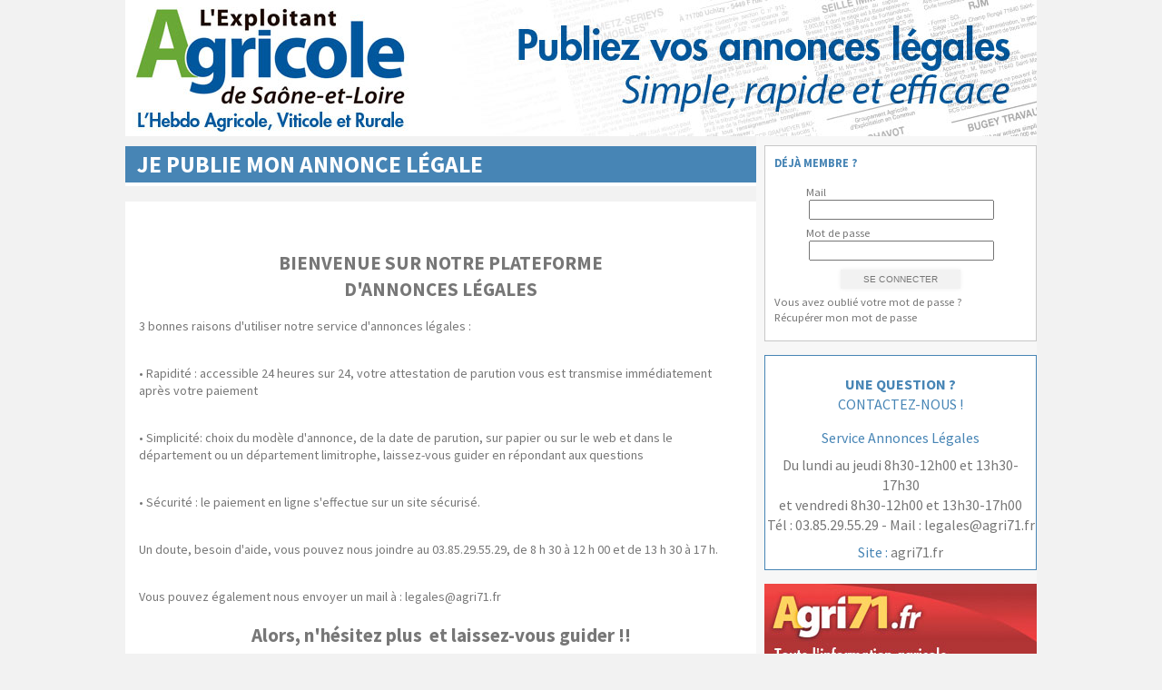

--- FILE ---
content_type: text/css
request_url: https://legales.agri71.fr/themes/packaged_blue/css/global.css
body_size: 18061
content:
@charset "UTF-8";
/* CSS Document */

/*****************************************************************************
 * couleurs de références
 * -------
 * #4785B5   bouton 1 - rouge
 * #f2f2f2   bouton 2 - gris clair
 * #777777   bouton 3 - gris medium
 * -------
 * #c7c7c7   gris semi clair 
 * #383838   gris fonce 
 * #4785B5   rouge foncé
 * #dc2829   alerte + erreur - rouge
 * #6ac720   information - vert 
 ******************************************************************************/

/* HTML 5 */
article, aside, details, figcaption, figure, footer, header, hgroup, menu, nav, section {
    display:block;
}
/* End HTML 5 */

/* Global */
a img {border:0;}
a:link {color:#777777; text-decoration:underline;}
a:visited {color:#c7c7c7; text-decoration:underline;}
a:hover {color:#4785B5; text-decoration:none;}
a:active {color:#000; text-decoration:none;}
strong {color:#4785B5; font-weight:normal; font-size:100%;}
a.button, .submit input, input.button {
    padding:5px 25px; border:0;
    box-shadow:0 0 5px #eee;
    background:#4785B5; color:#fff;
    font-size:0.8em;
    text-transform:uppercase; text-decoration:none; letter-spacing:0.02em;
}
a.button:link {background:#4785B5;}
a.button:visited {background:#4785B5;}
a.button:hover, .submit input:hover, input.button:hover {background:#f2f2f2; color:#777777; cursor:pointer;}
a.button:active {background:#000; color:#fff;}
a.buttonAlt:link, a.buttonAlt:visited, input.buttonAlt {background:#f2f2f2; color:#777777;}
a.buttonTer:link, a.buttonTer:visited, input.buttonTer {background-color:#777777;}
a.buttonAlt:hover, input.buttonAlt:hover {background:#777777; color:#fff;}
a.buttonTer:hover, input.buttonTer:hover {background:#f2f2f2; color:#777777;}
a.buttonAlt:active, a.buttonTer:active, input.buttonAlt:active, input.buttonTer:active {background:#000;}
.clear {clear:both;}
.floatRight {float:right;}
.floatLeft {float:left;}
.center {text-align:center;}
.right {text-align:right;}
.left {text-align:left;}
.hidden {display:none;}
.nowrap {white-space:nowrap;}
.alert {background: #dc2829; color:#fff;}

.h75p  { height:75px; }
.h125p { height:125px; }
.h250p { height:250px; }
.w300p { width:300px; }

.h50   { height:50%; }
.w50   { width:50%; }
.w100  { width:100%; }

.ma1 {margin:10px;}
.pa1 {padding:10px;}
.man {margin:0;}
.mas {margin:10px;}
.mam {margin:20px;}
.mal {margin:40px;}
.mtn {margin-top:0;}
.mts {margin-top:10px;}
.mtm {margin-top:20px;}
.mtl {margin-top:40px;}
.mbn {margin-bottom:0;}
.mbs {margin-bottom:10px;}
.mbm {margin-bottom:20px;}
.mbl {margin-bottom:40px;}
.mln {margin-left:0;}
.mls {margin-left:10px;}
.mlm {margin-left:20px;}
.mll {margin-left:40px;}
.mrn {margin-right:0;}
.mrs {margin-right:10px;}
.mrm {margin-right:20px;}
.mrl {margin-right:40px;}
.pan {padding: 0;}
.pas {padding:10px;}
.pam {padding:20px;}
.pal {padding:40px;}

.txtupper  {text-transform:uppercase;}
.txtleft   {text-align:left;}
.txtright  {text-align:right;}
.txtcenter {text-align:center;}

.bottom {vertical-align:bottom;}
.top    {vertical-align:top;}
.middle {vertical-align:middle;}
/* End Global*/

/* notices */
.text-larger {font-size:1.05rem;}
.notice-error, .notice-error a {background:#ffccbc; color:#b71c1c; font-weight:bold;}
.notice-info, .notice-info a {background:#b3e5fc; color:#01579b; font-weight:bold;}
.notice-success, .notice-success a {background:#dcedc8; color:#33691e; font-weight:bold;}
.notice-warning, .notice-warning a {background:#feefb3; color:#9f6000; font-weight:bold;}
/* notices */

/* table layout */
.row {
    display: table;
    table-layout: fixed;
    width: 100%;
}
/* End table layout */


/* Global Position */
body {
    margin:0; padding:0;
    background:#f2f2f2; color:#777777;
    font:88%/1.4 "Source Sans Pro", sans-serif;
}
#top {
    height:150px;
}
#main {
}
.wrapper {
    margin:0 auto;
    width:1004px;
}
/* End Global Position */


/* Header Top */
#top .wrapper {
    position:relative;
    height:150px;
}
#top nav {
    position:absolute; top:0; right:0;
    padding:0 0 0 8px;
    border-radius: 0 0 0 5px;
    background: #f7f7f7 no-repeat 0 0;
}
#top nav ul {margin:0; padding:0;}
#top nav li {
    display:block; float:left;
    padding:0 11px;
    font-size:0.8em; line-height:35px;
    text-transform:uppercase;
}
#top nav li a { color:#000; font-size:1em; text-decoration:none; }
#top nav li a.current { color:#4785B5; }
/* End Header Top */


/* Main */
#main .wrapper {
    position:relative;
    margin:0 auto;
}
#main #right {
    position:absolute; top:0; right:0;
    padding:10px 0 0 9px;
    width:300px;
    background:#f7f7f7;
    font-size:0.9em;
}
#main #wrapperContent {
    overflow:hidden;
}
#main header h1 {
    margin-top:11px; padding:0.1em 0.5em; border-bottom:4px solid #fff;
    background:#4785B5; color:#fff;
    text-transform:uppercase;
    font-size:1.8em;
}
#main #wrapperContent footer {
    clear:both;
    margin:0 309px 0 0;
}
#main #content {
    margin:0 309px 0 0;
    background:#fff;
}
/*End Main */


/* Aside */
#right #help div,
#right #advertise div {
    padding:0; border:0;
}
#right p {margin:0.5em 0;}
#right h1, #right h2 {
    margin:0 0 15px;
    color:#4785B5;
    font-weight:bold; font-size:1em;
    text-transform:uppercase;
}
#right #advertise {
    padding:0; border-bottom:0;
}
/* End Aside*/


/* Content */
#content p {margin:1em 0;}
#content ul, #right ul {padding-left:20px; list-style:url(../img/arrow-right.png);}
#content ul ul {list-style-type:disc;}
#content ul li {margin-bottom:5px;}
.error_alert, .form-error, .notice_alert, .notification, .error {
    padding:5px;
    background-color:#dc2829; color:#fff;
    font-weight:bold;
}
#content .notice_alert, #content .notification-info {
    margin:1.5em 0 0.5em; padding:5px 15px 3px; border-radius:8px;
    background-color:#6ac720;
}
#content h1, #search h1 {
    margin:1.5em 0; padding:0 0 0.2em 0; border-bottom:2px solid #dedede;
    color:#4785B5;
    text-transform:uppercase;
    font-weight:bold; font-size:1.5em;
    line-height:0.85;
}
#content h1:first-child { margin-top:0; }
#content h1 span {
    display:block;
    color:#777777;
    line-height: 0.9;
    font-size: 0.8em;
    text-transform:none;
}
hr {
    clear:both;
    border:none;
}
a.btnBack {
    padding:0 0 0 25px;
    background:url(../img/arrow-left.png) no-repeat 12px 50%;
    font-size:0.9em;
}
a.btnBack:hover {
    background-position:0 50%;
}
a.btnForward {
    padding:0 25px 0 0;
    background:url(../img/arrow-right.png) no-repeat 90% 50%;
    font-size:0.9em;
}
a.btnForward:hover {
    background-position:100% 50%;
}
#content .buttonContainer {margin:15px 0 15px;}
#content .info-text {
    margin-top:20px; padding:5px 0 0 25px;
    background:url(../img/picto/picto-info-grey.png) no-repeat 0 10%; color:#383838;
    font-size:0.9em; font-style:italic;
}
#content .info-text-category {
    margin-top:20px; padding:5px 0 0 25px;
    background:url(../img/picto/picto-info-grey.png) no-repeat 0 10%; color:#383838;
    font-style:italic;
}
#content .tableCount, #content .results-info, #content .results-infos {
    float:right;
    margin-bottom:0;
    font-size:0.9em;
}
/* End Content */


/* Forms */
#content form .radio .radio_list,
#content form .checkbox .checkbox_list,
#content form .radioVertical .radio_list,
#content form .checkboxVertical .checkbox_list {padding:0; list-style:none;}
#content form .error_list, form .error_list {
    margin:0; padding:0;
}
form .error_list li {
    display:block;
    margin:2px 0; padding:3px 7px 1px;
    background-color:#dc2829; color:#fff;
    font-weight:bold; font-size:0.9em;
}
form div {
    clear:both;
    margin:0 0 10px;
}
form div div, #content form div .label {
    clear:none;
    margin:0;
}
form div.fields-container div {
    clear: both;
    margin: 0 0 5px;
}
form div.fields-container div div {
    clear: none;
    margin: 0;
}
form div.fields-container div div input,
form div.fields-container div div select {
    margin-left: 5px;
}
form div .input input {width:98%; min-height:1em; line-height:1.2em;}
form div .input textarea {width:98%; min-height:1em; line-height:1.2em;}
form div.radio ul,
form div.radioVertical ul,
form div.checkboxVertical ul
{
    margin:0; padding:0;
    min-height:1.2em;
}
form div.radio ul li {
    float:left;
    margin:0 15px 0 0;
    /*font-size:0.9em;*/
}
form div.radioVertical ul li,
form div.checkboxVertical ul li {
    margin:0;
}
form div.radio {min-height:1.4em;}
form div.radio .input input,
form div.radioVertical .input input,
form div.checkbox .input input,
form div.checkboxVertical input {margin:0 3px 0 0; width:auto;}
form input + label {color:#777777;}
form input:checked + label {color:#4785B5;}
form .firstHalf {
    float:left;
    margin-right:1%;
    width:49%;
}
form .lastHalf {
    clear:none; float:left;
    width:49%;
}
form .postalCode {
    float:left;
    margin-right:2%;
    width:15%;
}
form div.city {
    clear:none; float:left;
    width:83%;
}
form div.phone {
    clear:none; float:left;
    margin-right:1%;
    width:49%;
}
form div.lastFloat {margin-right:0;}
form textarea {font:0.9em "Source Sans Pro", sans-serif;}
form div.submit {
    margin:15px 0;
}
#main form .submit .label {
    float:left;
    margin:0.5em 2em 0 0;
    width:37%;
    font-size:0.9em; font-weight: normal;
    text-align: right;
}
form fieldset, fieldset.billing {
    margin:10px 0;
    border:1px solid #f2f2f2; border-radius:8px;
}
form legend, .billing legend {
    padding:0 5px;
    color:#4785B5;
    font-weight:bold; font-size:1em;
    text-transform:uppercase;
}
form div.required .label {
    color:#4785B5;
}
.helper-content {
    margin:10px 0 0; padding:5px 6px; border:1px solid #4785B5; border-radius:8px;
    color:#4785B5;
    font:italic 0.95em normal;
}
/* End forms */


/* Table */
#content table {
    border:1px solid #c7c7c7;
    width:100%;
    border-collapse:collapse;
}
#content table th {
    padding:2px 4px;
    background:#c7c7c7; color:#383838;
    font-weight:bold;
    text-transform:uppercase;
}
#content table th a:link {color:#383838;}
#content table th a:visited {color:#777777;}
#content table th a:hover {color:#4785B5;}
#content table th a:active {color:#000;}
#content table th a.sort-asc, table th a.sort-desc {
    padding:0 16px 0 0;
    background:transparent url(../img/arrow-down.png) no-repeat 100% 33%;
}
#content table th a.sort-asc {
    background:transparent url(../img/arrow-up.png) no-repeat 100% 33%;
}
#content table th a.sort-asc span,
#content table th a.sort-desc span {display:none;}
#content table tr.line1 {
    background:#f2f2f2;
}
#content table tr.line-separator {
    border-top:1px solid #c7c7c7;
}
#content table td {
    padding:3px 4px;
}
#content table td.actions .button {
    display:block;
    margin:3px 0 0;
}
/* End Table */


/* Total Table */
table .price {text-align:right; text-wrap:none;}
table .smallCol {width:60px; white-space: nowrap;}
table .total {font-weight:bold; color:#4785B5;}
table .rate {
    color:#777777;
    font-size:0.8em; font-style:italic;
}
#content #total {
    float:right;
    margin:15px 0 0;
    width:auto;
}
#content #total th {text-align:right;}
#order_organism_discount_organism_discount_value {
    width: 5em;
}

.law {
    color:#777777;
    font-size:0.8em; font-style:italic;
}
/* End Total Table */


/* Authentification Box */
#newSubscribe p, #authBox p {
}
#newSubscribe p.submit, #authBox div.submit {
    margin:10px 0 0;
    width:100%;
}
#authBox div {
    margin:0 auto 6px; padding:0; border:0;
    width:75%;
    background:none;
}
#authBox p.label {
    margin:0;
}
#authBox div.input, #authBox div .input input {width:97%;}
#authBox div.checkbox .input {
    text-align:center;
}
#authBox div.checkbox .input input {
    margin:0 5px 0 0;
    width:auto;
}
#authBox div.submit #forgotPassword {
    display:block; float:right;
    margin:6px 0;
}
#authBox form .error_list {padding:0;}
#authBox form .error_list li {
    padding:3px 5px 1px;
}
#authBox #logout {
    float:right;
    margin-top:-5px; padding:5px 20px;
    font-size:0.8em;
}
#right #authBox ul {margin-top:0.5em;}
/* End AuthBox */



/* Advert Information */
#showProgression #resumeLink {
    float:right;
}
#showProgression dl {}
#authBox dt,
#showProgression dt {
    clear:both; float:left;
    margin-bottom:2px; padding:0 10px 0 0;
    width:30%;
    text-transform:uppercase; text-align:right;
}
#authBox dd, #showProgression dd {
    margin:0 0 2px 30%;
    color:#4785B5;
}
#showProgression p.delete a, #order-progress p.delete a {
    padding:0 0 0 15px;
    background:url(../img/picto/picto-delete.png) no-repeat 0 40%;
}
#right .new_advert a, #right .new_release a {
    padding:0 0 0 15px;
    background:url(../img/picto/picto-add.png) no-repeat 0 40%;
}
/* End Advert Information */



/* jQuery UI */
body .ui-datepicker {font-size:0.85em;}
/* End jQuery UI */


/* Caroussel */
#stageForm #calendar {
    margin-left:30%;
}
#edition-calendar-carousel {
    margin-top:10px; margin-bottom:10px;
    position:relative;
}
#edition-calendar-carousel .container {
    float:left;
    width:400px;
    height: 180px;
    position:relative;
    overflow:hidden;
}
#edition-calendar-carousel ul {
    margin:0;
    padding:0;
    width:100000px;
    position:relative;
    top:0;
    left:0;
}
#edition-calendar-carousel ul li {
    width:200px;
    height: 173px;
    text-align:center;
    list-style:none;
    float:left;
}
#edition-calendar-carousel ul li h3 {
    margin:0; padding:0;
    color:#777777;
    font-weight:bold; font-size:1em;
    text-align:center;
}
#edition-calendar-carousel ul li table {
    font-size:1em;
    margin:0 10px; padding:0; border:0;
    width:auto;
    border-collapse:separate; border-spacing:2px;
}
#edition-calendar-carousel ul li table th {
    font-size:0.8em;
    padding:0;
    background:#fff; color:#777777;
    text-align:center; text-transform:none;
}
#edition-calendar-carousel ul li table td {
    width:30px; height:20px;
    padding:0;
    font-size:0.85em;
    text-align:center;
    line-height:20px;
}
#edition-calendar-carousel ul li table a {
    display:block;
    background:#fff;
    border:1px solid #c7c7c7;
    color:#777777;
    font-weight:bold;
    height:18px;
    line-height:18px;
    text-decoration:none;
}
#edition-calendar-carousel ul li table a:hover {
    border-color:#000;
    background:#4785B5; color:#fff;
}
#edition-calendar-carousel ul li table a.selected {
    background:#4785B5 !important;
    color:#fff;
}
#edition-calendar-carousel ul li table td.padding {
    background:#f2f2f2;
}
#edition-calendar-carousel ul li table td.disabled,
#edition-calendar-carousel ul li table td.non-release-day {
    background:#c7c7c7;
    color:#777777;
}
#edition-calendar-carousel ul li table td.out-of-date {
    background:#ecc;
    color:#777777;
}
#edition-calendar-carousel .previous_button {
    float:left;
    width:32px;
    height:175px;
    background:url(/themes/default/img/carousel/left.png);
    z-index:100;
    cursor:pointer;
}
#edition-calendar-carousel .previous_button_over {
    background:url(/themes/default/img/carousel/left_over.png);
}
#edition-calendar-carousel .previous_button_disabled {
    background:url(/themes/default/img/carousel/left_disabled.png);
    cursor:default;
}
#edition-calendar-carousel .next_button {
    float:left;
    width:32px;
    height:175px;
    background:url(/themes/default/img/carousel/right.png);
    z-index:100;
    cursor:pointer;
}
#edition-calendar-carousel .next_button_over {
    background:url(/themes/default/img/carousel/right_over.png);
}
#edition-calendar-carousel .next_button_disabled {
    background:url(/themes/default/img/carousel/right_disabled.png);
    cursor:default;
}
#edition-calendar-carousel .jcarousel-clip-horizontal {overflow:hidden;}
/* End Carousel */

/* API */
.error-detail {
    background-color: #f2f2f2;
    padding: 1em;
}
/* End API*/

/* Logos */
div.header-logo {
    clear: both;
    display: block;
}

div.header-logo input {
    display: none;
}

div.header-logo label img {
    padding: 2px;
    border: 2px solid #c7c7c7;
    cursor: pointer;
}

div.header-logo label img:hover {
  border-color: #777777;
}

div.header-logo input:checked + label img {
  border-color: #4785B5;
}

div.header-logo-save-as-default {
  clear: both;
  background-color: #f2f2f2;
  padding: 5px;
  width: 92%;
}
/* End Logos */

/* Aside Help */
#right #help {
    margin-bottom:15px; padding:20px 0 0; border:1px solid #4785B5;
    background:#fff;
    text-align:center;
}
#help strong {
    color:#4785B5;
}
#right #help h1, #right #help p { color: #4785B5; font-size: 16px; }
#right #help p strong {color:#fff; font-size: 24px; line-height: 0.8; }
#right #help p span { color: #777777; font-size: 12px; }
#right a:link {text-decoration:none;}


#right #help div+div {
    padding: 10px 0;
    background:#4785B5;
}
#right #help div+div p { color:#fff; font-size: 13px; }
#right #help div+div p+p { font-weight: normal; }
/* End Aside Help */

/* Advertising */
#right #advertise {
    margin-bottom:15px; border:1px solid #777777;
    background-color:#777777; color:#fff;
    font-size:36px;
}
#right #advertise div {
    line-height: 0.85;
}
#right #advertise div+div {
    background-color:#fff; color:#777777;
    font-size:30px;
}
#right #advertise div.row p { margin:0; }
#right #advertise div.row p.pub { padding-top: 95px; }
/* End Advertising */

/* Footer */
footer { background-color:#f7f7f7; width: 695px; }
footer p { margin: 4px 0; }
footer div#ikone {
    font-size: 15px;
}
footer div {
    padding: 5px;
    font-size: 13px; font-weight: bold;
}
footer div#ikone p {
    margin: 25px 0;
}
footer div a img {
    margin: 10px 5px;
}
/* End Footer */

/* Stripe */
#payment-form {
    margin: auto;
    width: 30vw;
    min-width: 500px;
    align-self: center;
    box-shadow: 0px 0px 0px 0.5px rgba(50, 50, 93, 0.1),
    0px 2px 5px 0px rgba(50, 50, 93, 0.1), 0px 1px 1.5px 0px rgba(0, 0, 0, 0.07);
    border-radius: 7px;
    padding: 40px;
}
/* End Stripe */


--- FILE ---
content_type: text/css
request_url: https://legales.agri71.fr/themes/packaged_blue/css/public.css?2206151700
body_size: 6638
content:
@charset "UTF-8";
/* CSS Document */

/*****************************************************************************
 * couleurs de références
 * -------
 * #4785B5   bouton 1 - rouge
 * #f2f2f2   bouton 2 - gris clair
 * #777777   bouton 3 - gris medium
 * -------
 * #c7c7c7   gris semi clair 
 * #383838   gris fonce 
 * #4785B5   rouge foncé
 * #dc2829   alerte + erreur - rouge
 * #6ac720   information - vert 
 ******************************************************************************/

/* Header */

/* End Header */

#newSubscribe, #authBox {
    margin:0 0 15px; border:1px #c7c7c7 solid;
    background-color: #fff;
}

/* Content */
#main #content {
    position:relative;
    padding:35px 15px 15px;
    background-position:0 30px;
}
/* End Content */


/* Forms */
form div.text,
form div.radio,
form div.radioVertical,
form div.checkbox
form div.textarea {margin:0 0 5px;}
#content form div.framed {
  margin-bottom:8px; padding:10px 3px 6px; border:3px solid #f2f2f2; border-radius:10px;
}

#content p.importantMesg {
  margin-bottom:15px;
  color:#4785B5;
  font-weight:bold;
  text-align:center;
}
#content form div .label {
  float:left;
  margin:0; padding:0;
  width:29%;
  text-align:right;
}
form div .label span, form p.importantMesg span {
  color:#4785B5;
  font-weight:bold; font-size:1.2em;
  line-height:10px;
}
form div .input {
  position:relative;
  clear:none;
  margin-left:30%;
}
form div.text .input input {width:92%;}
form div.text .input textarea {width:93%;}
form div.small .input input {width:100px;}
form .submit {
  margin-top:10px;
  text-align:center;
}
span.help {
  font-size:0.9em; font-style:italic; color:#c7c7c7;
}
div.form-help {
  font-size: 0.9em; font-style:italic; color: #777777;
}
.helper-link img {height:1em;}
.public_nbcols {
    display:none;
}
/* End forms */

/* etape release */
input#order_with_numeric_justification { width: auto; }
input#order_publish_on_the_web { width: auto; }

/* Stages Breadcrumb */
#stages {
    position:absolute; top:0; left:0;
    margin:0; padding:0; border-bottom:1px solid #c7c7c7;
    width:100%; height:29px;
    list-style:none;
}
#stages li {
    display:block; float:left;
    padding:0 15px 0 12px;
    background:url(../img/arrow-right.png) no-repeat 0 45%;
    text-transform:uppercase;
    font-weight:bold; font-size:0.85em; line-height:32px;
}
#stages li.active_inactive,
#stages li.inactive {color:#c7c7c7;}
#stages li.current {color:#4785B5;}
#stages li.visited, #stages li.visited a:link, #stages li.visited a:visited {color:#4785B5;}
#stages li.visited a:hover {color:#4785B5;}
#stages li.visited a:active {color:#000;}
#stages li.first {margin-left:15px;}
#stages li.first_current {}
#stages li.last {padding-right:0;}
#stages li.last #endStages {}

#stages li .stage-nb {display:none;}
#content .stage { margin:1em 0; clear:both;}
/* End Stages breadcrumb */

/* Step Editions */
.chosen-select, .chosen-select-no-single, .chosen-select-no-results, .chosen-select-deselect, .chosen-select-rtl, .chosen-select-width {
    width: 350px;
}
#content ul.chosen-results {
    padding-left: 0px;
}
.chosen-single, .chosen-container.chosen-container-single .chosen-results li.is-numeric {
    font-family: 'icomoon' !important;
}
/* End Step Editions */

/* Preview */
#right #preview-container {
    margin-bottom: 15px; border: 1px #c7c7c7 solid;
    background-color:#fff;
}
#right #preview-container h2, #right #preview-container a { margin:10px }
#right #preview-container #preview { padding:15px 15px 0; }
#refresh-preview-link {
    float:right;
    padding-left:15px;
    background:url(../img/picto/picto-refresh.png) no-repeat 0 40%;
}
#preview h3, #summary-preview h3,
#preview h4, #summary-preview h4 {
    margin-top:0;
    font-weight:bold; font-size:1.2em;
    text-align:center;
}
#summary-preview h3 span, #preview h3 span {
    border-bottom:1px solid #000000;
}
#preview hr, #summary-preview hr {
  clear:none;
  height:1px; width:50%;
  margin:0.5em 0;
  padding:0;
  color:#4785B5;
  background:none;
  background-color:#000;
  border:0;
  display:none;
}
#right #preview-warning {
    padding:8px 15px 5px; border-top:1px solid #c7c7c7;
    color:#dc2829;
    font-style:italic; font-size:0.95em;
}
#preview .company p, #summary-preview .company p {
    margin:0;
    text-align:center;
}
#summary-preview {
    margin:15px auto; padding:10px; border:1px solid #c7c7c7;
    width:50%;
}
#address {
    margin:0 0 0 20px; padding:10px; border:1px solid #c7c7c7;
}
#content #address p {
    margin:0.1em 0;
}
#content .editOrder {
    float:right;
    font-size:0.55em; font-weight:normal;
}
a.editLink { float:right; }
/* End Preview */


/* Forms specifics */
#content .comments {
    display: none;
}
#content .stage {
    overflow:auto;
    width:100%;
}
.nb-free-specimens {
    color:#4785B5;
    font-style:italic; font-size:0.95em;
}
#content ul.element_list {
    padding:0;
    list-style:none;
    list-style-image:none;
}
#content ul li.element {
    margin:0 0 20px 0; padding:10px; border:1px solid #4785B5; border-radius:8px;
}
#newProfile {
    float:left;
    width:50%;
}
#newProfile fieldset {margin:0;}
#oldProfile {
    margin:0 0 0 52%
}
#oldProfile div.submit {
    clear:none;
}
#content #newProfile div .label,
#content #oldProfile div .label {
    width:31%;
}

#content #newProfile div .input,
#content #oldProfile div .input {
    margin-left:33%;
}
#content #forgotPassword {
    margin:1.5em 0;
    font-size:0.9em;
    text-align:right;
}
#content form .delete-coordinates-form, #content fieldset .clear-optional-bloc {
    padding:0 0 0 15px;
    background:url(../img/picto/picto-delete.png) no-repeat 0 40%;
    font-size:0.9em;
}
#content fieldset .add-bloc, #content fieldset .show-optional-bloc {
    padding:0 0 0 15px;
    background:url(../img/picto/picto-add.png) no-repeat 0 40%;
    font-size:0.9em;
}
#content #beginForms {
    margin-top:20px;
    text-align:center;
}
.top-separator {
    margin-top:10px; padding-top:10px; border-top:1px solid #c7c7c7;
}
/* End form specifics */


/* Attestation */
#attestationFiles {
  float:right;
  margin:0 0 15px 15px; padding:10px; border:1px solid #c7c7c7; border-radius:8px;
  width:200px; min-height:70px;
}
#attestationFiles h2 {
    margin:0 0 1em;
    color:#4785B5;
    font-weight:bold; font-size:1em;
    text-transform:uppercase;
}
#attestationFiles a.pdfLink {
  display:block;
  margin-bottom:5px; padding:0 0 0 40px;
  background:url(../img/picto/picto-pdf.png) no-repeat 2px 50% transparent;
}
#attestationFiles p {
    color:#c7c7c7;
    font-style:italic; font-size:0.9em;
}
/* End Attestation */
